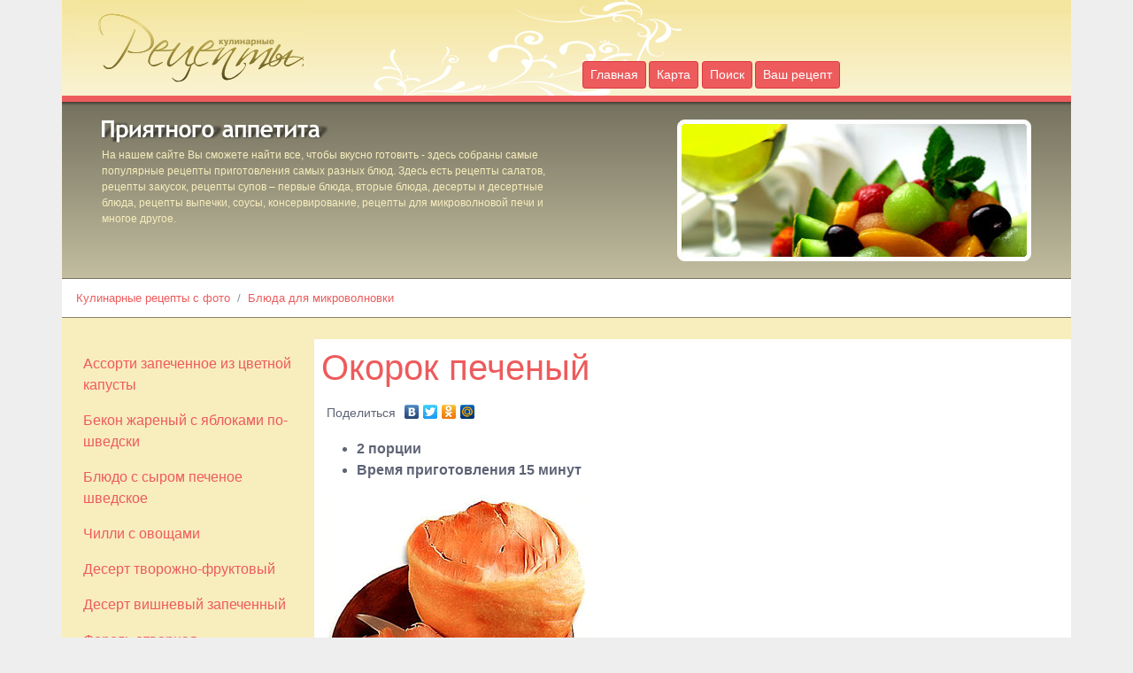

--- FILE ---
content_type: text/html
request_url: https://vserezepty.ru/bljuda-dlja-mikrovolnovki/okorok-pechenyj.html
body_size: 7694
content:
<!DOCTYPE html>
<html lang="ru">
<head>
<title>Окорок печеный &#9658; Блюда для микроволновки &#9658; Кулинарные рецепты с фото</title>
<meta name="description" content="2 порции Время приготовления 15 минут Вам понадобится: 450 г окорока 2 чайных ложки сахара 0,5 чайной ложки горчицы столовой 1. Положить окорок в посуду для готовки. Тушить, накрыв пластиковой крышкой, 9 минут при 100%. 2. Вытащить из печи и слить образовавшийся сок. Смешать сок с сахаром и">
<meta name="keywords" content="минут, ложки, минуты, полить, мясо, запекать, сахаром, слить, образовавшийся, смешать, горчицей, гриле, перед, подачей, стол, постоять, дать, печи, накрыть, включенном, крышкой, сахара, чайной, горчицы, чайных">
<meta name="description" content="<%= sstrPageDescription %>">
<meta name="keywords" content="<%= sstrPageKeywords %>">
<meta name="viewport" content="width=device-width, initial-scale=1.0">
<meta charset="windows-1251">
<link rel="shortcut icon" type="image/x-icon" href="/favicon.ico">
<link rel="stylesheet" href="/css/bootstrap.min.css">
<link href="/css/style.css" rel="stylesheet" type="text/css">
<script>
function toggleNav(b) {
	var oMenu = document.getElementById("side-menu");
	var bMenuOpen = (oMenu.style.width == "70%");
	oMenu.style.width = bMenuOpen ? "0" : "70%";
	b.innerHTML = bMenuOpen ? "&#9776;" : "&times;";
}
</script>
<meta name="yandex-verification" content="83027e6609a3f8af" />
</head>
<body>
<div id="counters">
<!--LiveInternet counter--><script type="text/javascript">new Image().src = "//counter.yadro.ru/hit?r" + escape(document.referrer) + ((typeof(screen)=="undefined")?"" : ";s"+screen.width+"*"+screen.height+"*" + (screen.colorDepth?screen.colorDepth:screen.pixelDepth)) + ";u"+escape(document.URL) + ";h"+escape(document.title.substring(0,80)) + ";" +Math.random();</script><!--/LiveInternet-->
<!-- begin of Top100 code --><script id="top100Counter" type="text/javascript" src="//counter.rambler.ru/top100.jcn?1651813"></script><noscript><img src="//counter.rambler.ru/top100.cnt?1651813" alt="" width="1" height="1" border="0"></noscript><!-- end of Top100 code -->
</div>
<nav id="mobile-nav" class="navbar fixed-top">
	<span style="font-size:30px;cursor:pointer" onclick="toggleNav(this)">&#9776;</span>
</nav>
<header class="container">
	<div class="row align-items-end justify-content-between" id="header">
		<div class="col-sm-4 mb-2">
			<a href="/" title="Главная страница"><img class="img-fluid" src="/img/logo.png" alt="Рецепты"></a>
		</div>
		<div class="col-sm-6 offset-sm-2 mb-2">
			<nav class="nav" id="toc">
				<a class="btn btn-danger btn-sm" class="nav-link" href="/">Главная</a>
				<a class="btn btn-danger btn-sm" class="nav-link" href="/sitemap/">Карта</a>
				<a class="btn btn-danger btn-sm" class="nav-link" href="/search/">Поиск</a>
				<a class="btn btn-danger btn-sm" class="nav-link" href="/contacts/">Ваш рецепт</a>
			</nav>
		</div>
	</div>
 	<div id="sep"></div>
	<div class="row" id="picture-outer">
		<div class="col-md-6 mb-2" id="picture-text">
			<img src="/img/bon-appetit.png" alt="Приятного аппетита">
			<p>На нашем сайте Вы сможете найти все, чтобы вкусно готовить - здесь собраны самые популярные рецепты приготовления самых разных блюд. Здесь есть рецепты салатов, рецепты закусок, рецепты супов – первые блюда, вторые блюда, десерты и десертные блюда, рецепты выпечки, соусы, консервирование, рецепты для микроволновой печи и многое другое.</p>
		</div>
		<div class="col-md-6 text-right" id="picture">
			<img class="img-fluid" src="/img/food.jpg" alt="Рецепты">
		</div>
	</div>
	<nav id="breadcrumb">
		<ol class="breadcrumb small">
			<li class="breadcrumb-item"><a href="/">Кулинарные рецепты с фото</a></li><li class="breadcrumb-item"><a href="/bljuda-dlja-mikrovolnovki/">Блюда для микроволновки</a></li>		</ol>
	</nav>
	<div class="text-right" id="adv-top">
		<script type="text/javascript"><!--
		google_ad_client = "pub-3542665125082039";
		/* Rezepty, 728x15, links block */
		google_ad_slot = "2007031129";
		google_ad_width = 728;
		google_ad_height = 15;
		//-->
		</script>
		<script type="text/javascript"
		src="//pagead2.googlesyndication.com/pagead/show_ads.js">
		</script>
	</div>
</header>
<div class="container">
	<div class="row">
		<div class="col-md-4 col-lg-3 p-2 order-2 order-md-1" id="side-left">
			<nav id="side-menu" class="sidenav">
				<ul class="nav flex-column"><li class="nav-link"><a href="/bljuda-dlja-mikrovolnovki/assorti-zapechennoe-iz-tsvetnoj-kapusty.html">Ассорти запеченное из цветной капусты
</a></li><li class="nav-link"><a href="/bljuda-dlja-mikrovolnovki/bekon-zharenyj-s-jablokami-po-shvedski.html">Бекон жареный с яблоками по-шведски
</a></li><li class="nav-link"><a href="/bljuda-dlja-mikrovolnovki/bljudo-s-syrom-pechenoe-shvedskoe.html">Блюдо с сыром печеное шведское
</a></li><li class="nav-link"><a href="/bljuda-dlja-mikrovolnovki/chilli-s-ovoschami.html">Чилли с овощами
</a></li><li class="nav-link"><a href="/bljuda-dlja-mikrovolnovki/desert-tvorozhno-fruktovyj.html">Десерт творожно-фруктовый
</a></li><li class="nav-link"><a href="/bljuda-dlja-mikrovolnovki/desert-vishnevyj-zapechennyj.html">Десерт вишневый запеченный
</a></li><li class="nav-link"><a href="/bljuda-dlja-mikrovolnovki/forel-otvarnaja.html">Форель отварная
</a></li><li class="nav-link"><a href="/bljuda-dlja-mikrovolnovki/forel-s-gorchitsej-zharenaja-v-grile.html">Форель с горчицей, жареная в гриле
</a></li><li class="nav-link"><a href="/bljuda-dlja-mikrovolnovki/golubtsy-kislo-sladkie.html">Голубцы кисло-сладкие
</a></li><li class="nav-link"><a href="/bljuda-dlja-mikrovolnovki/govjadina-zharenaja.html">Говядина жареная
</a></li><li class="nav-link"><a href="/bljuda-dlja-mikrovolnovki/grudka-indejki-po-indonezijski.html">Грудка индейки по-индонезийски
</a></li><li class="nav-link"><a href="/bljuda-dlja-mikrovolnovki/indejka-s-krasnym-pertsem.html">Индейка с красным перцем
</a></li><li class="nav-link"><a href="/bljuda-dlja-mikrovolnovki/jabloki-zapechennye-s-vanilnym-sousom.html">Яблоки запеченные с ванильным соусом
</a></li><li class="nav-link"><a href="/bljuda-dlja-mikrovolnovki/jagnenok-so-spetsijami-i-abrikosami.html">Ягненок со специями и абрикосами
</a></li><li class="nav-link"><a href="/bljuda-dlja-mikrovolnovki/jaichnitsa-glazunja-s-vetchinoj.html">Яичница-глазунья с ветчиной
</a></li><li class="nav-link"><a href="/bljuda-dlja-mikrovolnovki/jajtsa-pechenye-s-bekonom.html">Яйца печеные с беконом
</a></li><li class="nav-link"><a href="/bljuda-dlja-mikrovolnovki/jajtsa-pechenye-s-krevetkami-i-sousom-pesto.html">Яйца печеные с креветками и соусом Pesto
</a></li><li class="nav-link"><a href="/bljuda-dlja-mikrovolnovki/kapusta-krasnokochannaja-s-jablokami.html">Капуста краснокочанная с яблоками
</a></li><li class="nav-link"><a href="/bljuda-dlja-mikrovolnovki/kartofel-hrustjaschij-po-bombejski.html">Картофель хрустящий по-бомбейски
</a></li><li class="nav-link"><a href="/bljuda-dlja-mikrovolnovki/kartofel-ispechennyj-v-mundire-s-syrom.html">Картофель испеченный в мундире с сыром
</a></li><li class="nav-link"><a href="/bljuda-dlja-mikrovolnovki/kartofel-zapechennyj.html">Картофель запеченный
</a></li><li class="nav-link"><a href="/bljuda-dlja-mikrovolnovki/kompot-iz-suhofruktov-s-brendi.html">Компот из сухофруктов с бренди
</a></li><li class="nav-link"><a href="/bljuda-dlja-mikrovolnovki/krem-abrikosovyj.html">Крем абрикосовый
</a></li><li class="nav-link"><a href="/bljuda-dlja-mikrovolnovki/krem-fruktovyj-sladkij.html">Крем фруктовый сладкий
</a></li><li class="nav-link"><a href="/bljuda-dlja-mikrovolnovki/krevetki-ostrye.html">Креветки острые
</a></li><li class="nav-link"><a href="/bljuda-dlja-mikrovolnovki/kuritsa-glazirovannaja-medom.html">Курица глазированная медом
</a></li><li class="nav-link"><a href="/bljuda-dlja-mikrovolnovki/kuritsa-s-estragonom.html">Курица с эстрагоном
</a></li><li class="nav-link"><a href="/bljuda-dlja-mikrovolnovki/kuritsa-zapechennaja-v-pergamente.html">Курица запеченная в пергаменте
</a></li><li class="nav-link"><a href="/bljuda-dlja-mikrovolnovki/lapsha-pechenaja-s-artishokami-i-motsarelloj.html">Лапша печеная с артишоками и моцареллой
</a></li><li class="nav-link"><a href="/bljuda-dlja-mikrovolnovki/lepeshka-pshenichnaja-abrikosovaja.html">Лепешка пшеничная абрикосовая
</a></li><li class="nav-link"><a href="/bljuda-dlja-mikrovolnovki/losos-v-souse-iz-slivok.html">Лосось в соусе из сливок
</a></li><li class="nav-link"><a href="/bljuda-dlja-mikrovolnovki/makarony-a-la-carbonara.html">Макароны A La Carbonara
</a></li><li class="nav-link"><a href="/bljuda-dlja-mikrovolnovki/mjaso-v-gorshochke-s-bobami.html">Мясо в горшочке с бобами
</a></li><li class="nav-link"><a href="/bljuda-dlja-mikrovolnovki/muss-apelsinno-shokoladnyj.html">Мусс апельсинно-шоколадный
</a></li><li class="nav-link"><a href="/bljuda-dlja-mikrovolnovki/nozhki-kurinye-v-hrustjaschej-panirovke.html">Ножки куриные в хрустящей панировке
</a></li><li class="nav-link"><a href="/bljuda-dlja-mikrovolnovki/okorok-pechenyj.html">Окорок печеный
</a></li><li class="nav-link"><a href="/bljuda-dlja-mikrovolnovki/okun-morskoj-po-bombejski.html">Окунь морской по-бомбейски
</a></li><li class="nav-link"><a href="/bljuda-dlja-mikrovolnovki/okun-morskoj-zapechennyj.html">Окунь морской запеченный
</a></li><li class="nav-link"><a href="/bljuda-dlja-mikrovolnovki/ovoschi-zharenye.html">Овощи жареные
</a></li><li class="nav-link"><a href="/bljuda-dlja-mikrovolnovki/pasternak-pechenyj-s-syrom.html">Пастернак печеный с сыром
</a></li><li class="nav-link"><a href="/bljuda-dlja-mikrovolnovki/pirog-fruktovyj.html">Пирог фруктовый
</a></li><li class="nav-link"><a href="/bljuda-dlja-mikrovolnovki/pirog-iz-lososja-s-lukom.html">Пирог из лосося с луком
</a></li><li class="nav-link"><a href="/bljuda-dlja-mikrovolnovki/pirog-jablochnyj.html">Пирог яблочный
</a></li><li class="nav-link"><a href="/bljuda-dlja-mikrovolnovki/pirog-limonnyj-s-syrom.html">Пирог лимонный с сыром
</a></li><li class="nav-link"><a href="/bljuda-dlja-mikrovolnovki/pirog-s-klubnichnym-kremom.html">Пирог с клубничным кремом
</a></li><li class="nav-link"><a href="/bljuda-dlja-mikrovolnovki/pirog-shokoladnyj-s-glazurju-iz-pomadki.html">Пирог шоколадный с глазурью из помадки
</a></li><li class="nav-link"><a href="/bljuda-dlja-mikrovolnovki/pirozhki-sloenye-s-fruktovoj-nachinkoj.html">Пирожки слоеные с фруктовой начинкой
</a></li><li class="nav-link"><a href="/bljuda-dlja-mikrovolnovki/pitstsa-s-tomatami-i-syrom.html">Пицца с томатами и сыром
</a></li><li class="nav-link"><a href="/bljuda-dlja-mikrovolnovki/pohlebka-gustaja-iz-ovoschej.html">Похлебка густая из овощей
</a></li><li class="nav-link"><a href="/bljuda-dlja-mikrovolnovki/pomidory-farshirovannye.html">Помидоры фаршированные
</a></li><li class="nav-link"><a href="/bljuda-dlja-mikrovolnovki/puding-risovyj-s-kremom.html">Пудинг рисовый с кремом
</a></li><li class="nav-link"><a href="/bljuda-dlja-mikrovolnovki/ratatuj.html">Рататуй
</a></li><li class="nav-link"><a href="/bljuda-dlja-mikrovolnovki/ris-zolotoj-so-spetsijami.html">Рис золотой со специями
</a></li><li class="nav-link"><a href="/bljuda-dlja-mikrovolnovki/ruletiki-iz-kambaly-s-anchousovymi-kroshkami.html">Рулетики из камбалы с анчоусовыми крошками
</a></li><li class="nav-link"><a href="/bljuda-dlja-mikrovolnovki/ryba-po-provanski.html">Рыба по-провански
</a></li><li class="nav-link"><a href="/bljuda-dlja-mikrovolnovki/salat-iz-krasnoj-i-beloj-fasoli.html">Салат из красной и белой фасоли
</a></li><li class="nav-link"><a href="/bljuda-dlja-mikrovolnovki/samosy-ovoschnye.html">Самосы овощные
</a></li><li class="nav-link"><a href="/bljuda-dlja-mikrovolnovki/shariki-kurinye-farshirovannye-s-sousom-iz-ketchupa-i-slivok.html">Шарики куриные фаршированные с соусом из кетчупа и сливок
</a></li><li class="nav-link"><a href="/bljuda-dlja-mikrovolnovki/shashlyk-iz-ryby-zapechennyj.html">Шашлык из рыбы запеченный
</a></li><li class="nav-link"><a href="/bljuda-dlja-mikrovolnovki/soljanka-mjasnaja.html">Солянка мясная
</a></li><li class="nav-link"><a href="/bljuda-dlja-mikrovolnovki/sous-limonnyj.html">Соус лимонный
</a></li><li class="nav-link"><a href="/bljuda-dlja-mikrovolnovki/sous-tomatnyj.html">Соус томатный
</a></li><li class="nav-link"><a href="/bljuda-dlja-mikrovolnovki/sup-iz-pomidorov.html">Суп из помидоров
</a></li><li class="nav-link"><a href="/bljuda-dlja-mikrovolnovki/sup-krem-iz-shampinonov.html">Суп-крем из шампиньонов
</a></li><li class="nav-link"><a href="/bljuda-dlja-mikrovolnovki/svinina-zharenaja.html">Свинина жареная
</a></li><li class="nav-link"><a href="/bljuda-dlja-mikrovolnovki/treska-v-souse-iz-krevetok.html">Треска в соусе из креветок
</a></li><li class="nav-link"><a href="/bljuda-dlja-mikrovolnovki/tsyplenok-zharenyj-v-grile.html">Цыпленок, жареный в гриле
</a></li><li class="nav-link"><a href="/bljuda-dlja-mikrovolnovki/utka-v-apelsinovom-souse.html">Утка в апельсиновом соусе
</a></li><li class="nav-link"><a href="/bljuda-dlja-mikrovolnovki/varene-iz-jagodnoj-smesi.html">Варенье из ягодной смеси
</a></li><li class="nav-link"><a href="/bljuda-dlja-mikrovolnovki/zharkoe-iz-indejki-s-kartofelem.html">Жаркое из индейки с картофелем
</a></li></ul>			</nav>
			<!-- ad-block-sm -->
			<script async src="//pagead2.googlesyndication.com/pagead/js/adsbygoogle.js"></script>
			<ins class="adsbygoogle"
			     style="display:inline-block;width:180px;height:150px"
			     data-ad-client="ca-pub-3542665125082039"
			     data-ad-slot="0590661372"></ins>
			<script>
			     (adsbygoogle = window.adsbygoogle || []).push({});
			</script>
			<form method="get" action="/search/">
<div class="form-group mt-4">
<input class="form-control form-control-sm mb-2" type="text" name="q" id="search-word" placeholder="Поиск">
<input class="btn btn-danger btn-sm mb-2" type="submit" id="search-btn" src="/img/btn-search.gif" value="Найти">
</div>
</form>			<a class="p-2" style="display:block;border:1px solid #999;" href="http://diamondbeauty.ru/" target="_blank">
				<img class="img-fluid" src="/img/aktsii/diamond-beauty.jpg">
				<p>Приглашаем в салон красоты &laquo;Даймонд Бьюти&raquo; в Бибирево!</p>
				<p>&raquo; Парикмахерские услуги</p>
				<p>&raquo; Маникюр и педикюр</p>
				<p>&raquo; Наращивание ногтей</p>
				<p><strong>Работаем без выходных с 10 до 21 часа</strong></p>
			</a>
		</div>
		<div class="col-md-8 col-lg-9 p-2 order-1 order-md-2">
			<main>
				<h1>Окорок печеный</h1>
				<script type="text/javascript" src="//yandex.st/share/share.js" charset="utf-8"></script>
				<div class="yashare-auto-init mb-4" data-yashareType="link" data-yashareQuickServices="yaru,vkontakte,facebook,twitter,odnoklassniki,moimir"></div>
				<ul>

	<li><strong>2 порции</strong></li>

	<li><strong>Время приготовления 15 минут</strong></li>

</ul>

<p><img src="/img/bljuda-dlja-mikrovolnovki/okorok-pechenyj.jpg" alt="Окорок печеный" /></p>

<p><strong>Вам понадобится:</strong></p>

<ul>

	<li>450 г окорока</li>

	<li>2 чайных ложки сахара</li>

	<li>0,5 чайной ложки горчицы столовой</li>

</ul>

<p>1. Положить окорок в посуду для готовки. Тушить, накрыв пластиковой крышкой, 9 минут при 100%.</p>

<p>2. Вытащить из печи и слить образовавшийся сок. Смешать сок с сахаром и горчицей и полить им мясо.</p>

<p>3. Запекать 3-4 минуты при 100% и включенном гриле.</p>

<p>4. Накрыть и дать постоять 2-3 минуты перед подачей на стол.</p>
<div id="related"><strong>Тэги:</strong> <a href="/bljuda-dlja-mikrovolnovki/assorti-zapechennoe-iz-tsvetnoj-kapusty.html" title="Ассорти запеченное из цветной капусты
">минут</a>, <a href="/bljuda-dlja-mikrovolnovki/bekon-zharenyj-s-jablokami-po-shvedski.html" title="Бекон жареный с яблоками по-шведски
">ложки</a>, <a href="/bljuda-dlja-mikrovolnovki/bljudo-s-syrom-pechenoe-shvedskoe.html" title="Блюдо с сыром печеное шведское
">минуты</a>, <a href="/bljuda-dlja-mikrovolnovki/govjadina-zharenaja.html" title="Говядина жареная
">смешать</a>, <a href="/bljuda-dlja-mikrovolnovki/desert-vishnevyj-zapechennyj.html" title="Десерт вишневый запеченный
">запекать</a>, <a href="/bljuda-dlja-mikrovolnovki/forel-otvarnaja.html" title="Форель отварная
">накрыть</a>, <a href="/bljuda-dlja-mikrovolnovki/forel-s-gorchitsej-zharenaja-v-grile.html" title="Форель с горчицей, жареная в гриле
">гриле</a>, <a href="/bljuda-dlja-mikrovolnovki/" title="Блюда для микроволновки
">перед</a>, <a href="/bljuda-dlja-mikrovolnovki/jagnenok-so-spetsijami-i-abrikosami.html" title="Ягненок со специями и абрикосами
">стол</a>, <a href="/bljuda-dlja-mikrovolnovki/jaichnitsa-glazunja-s-vetchinoj.html" title="Яичница-глазунья с ветчиной
">чайных</a>, <a href="/bljuda-dlja-mikrovolnovki/jajtsa-pechenye-s-bekonom.html" title="Яйца печеные с беконом
">крышкой</a></div>				<!--  ad-block -->
				<script async src="//pagead2.googlesyndication.com/pagead/js/adsbygoogle.js"></script>
				<ins class="adsbygoogle"
				     style="display:inline-block;width:336px;height:280px"
				     data-ad-client="ca-pub-3542665125082039"
				     data-ad-slot="1264673479"></ins>
				<script>
				     (adsbygoogle = window.adsbygoogle || []).push({});
				</script>
			</main>
		</div>
	</div>
</div>
<div class="container">
	<footer class="p-2">
		<p><script type="text/javascript">document.write("<a href='//www.liveinternet.ru/click'><img src='//counter.yadro.ru/logo?26.4' alt='' title='LiveInternet: показано число посетителей за сегодня'></a>&nbsp;<a href='//top100.rambler.ru/home?id=1651813'><img src='/img/rambler.gif' alt='Rambler\'s Top100'></a>");</script>&nbsp;<a href="//www.vserezepty.ru/">Все кулинарные рецепты с фото</a>, vserezepty.ru</p>
	</footer>
</div>
</body>
</html>


--- FILE ---
content_type: text/html; charset=utf-8
request_url: https://www.google.com/recaptcha/api2/aframe
body_size: 265
content:
<!DOCTYPE HTML><html><head><meta http-equiv="content-type" content="text/html; charset=UTF-8"></head><body><script nonce="Di0_wMiKs3EAK_2qPrmxcw">/** Anti-fraud and anti-abuse applications only. See google.com/recaptcha */ try{var clients={'sodar':'https://pagead2.googlesyndication.com/pagead/sodar?'};window.addEventListener("message",function(a){try{if(a.source===window.parent){var b=JSON.parse(a.data);var c=clients[b['id']];if(c){var d=document.createElement('img');d.src=c+b['params']+'&rc='+(localStorage.getItem("rc::a")?sessionStorage.getItem("rc::b"):"");window.document.body.appendChild(d);sessionStorage.setItem("rc::e",parseInt(sessionStorage.getItem("rc::e")||0)+1);localStorage.setItem("rc::h",'1768896261239');}}}catch(b){}});window.parent.postMessage("_grecaptcha_ready", "*");}catch(b){}</script></body></html>

--- FILE ---
content_type: text/css
request_url: https://vserezepty.ru/css/style.css
body_size: 848
content:
body {
	background: #eee;
	color: #5f6475;
}
a:hover {
	text-decoration: underline;
	color: #ed5b5c;
}

.container {
	background: #fff;
}
h1, h2, h3, h4, a {
	color: #ed5b5c;
}
#counters {
	position: absolute;
	top: 0;
	left: 0;
	width: 1px;
	height: 1px;
	overflow: hidden;
}
#header {
	background: url(/img/bg-top.png) repeat-x #fbf6de;
}
#toc a {
	margin-left: .2rem;
	background: #ed5b5c;
	color: #fff;
}
#sep {
	height: 7px;
	background: #ed5b5c;
	font-size: 1px;
	margin: 0 -15px;
}
#picture-outer {
	padding: 20px 30px 20px 30px;
	background: url(/img/bg-picture.png) repeat-x #88836f;
}
#picture-text {
	color: #f8edbd;
}
#picture-text p {
	font-size: 12px;
	margin: 5px 0 0 0;
}
.breadcrumb {
	background: #fff;
	border-bottom: 1px solid #88836f;
	border-radius: 0;
	margin: 0 -15px;
}
#side-left, #side-menu, #mobile-nav, #adv-top {
	background: #f8edbd;
}
#adv-top {
	margin: 0 -15px;
}
footer {
	text-align: center;
	background: url(/img/bg-picture.png) repeat-x #88836f;
	padding-top: 8px;
	margin: 0 -15px;
}
footer * {
	color: #fff;
}
/*--- Mobile menu --*/
#mobile-nav { display: block; border-bottom: 1px solid #ed5b5c; color: #000; }
header { margin-top: 60px; }
.sidenav {
    height: 100%;
    width: 0;
    position: fixed;
    z-index: 1000;
    top: 0;
    left: 0;
    overflow-x: hidden;
    transition: 0.5s;
    padding-top: 60px;
}
/*-- Normal menu --*/
@media (min-width: 768px) {
	#mobile-nav { display: none; }
	header { margin-top: 0; }
	#side-menu { display: block; }
	.sidenav {
	    height: auto;
	    width: auto;
	    position: inherit;
	    overflow-x: auto;
	    padding-top: 0;
	}
}